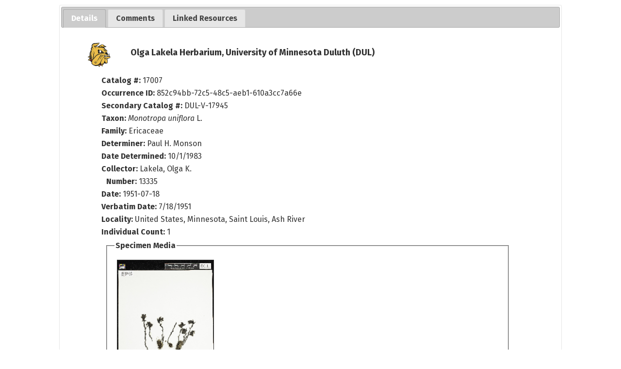

--- FILE ---
content_type: text/html; charset=UTF-8
request_url: https://bellatlas.umn.edu/collections/individual/index.php?occid=1314451
body_size: 3885
content:
<!DOCTYPE html>
<html lang="en">
<head>
	<title>Minnesota Biodiversity Atlas - Occurrence Profile</title>
	<meta http-equiv="Content-Type" content="text/html; charset=UTF-8">
	<link href="/css/jquery-ui.css" type="text/css" rel="stylesheet">
	<!-- Responsive viewport -->
<meta name="viewport" content="width=device-width, initial-scale=1.0">

<!-- Fonts -->
<link rel="preconnect" href="https://fonts.googleapis.com">
<link rel="preconnect" href="https://fonts.gstatic.com" crossorigin>
<link href="https://fonts.googleapis.com/css2?family=Fira+Sans:ital,wght@0,400;0,700;1,400;1,700&display=swap" rel="stylesheet">

<!-- Symbiota styles -->
<link rel="shortcut icon" href="/images/umn/favicon.ico">
<link href="/css/symbiota/header.css?ver=16" type="text/css" rel="stylesheet">
<link href="/css/symbiota/footer.css?ver=16" type="text/css" rel="stylesheet">
<link href="/css/symbiota/main.css?ver=16" type="text/css" rel="stylesheet">
<link href="/css/umn.css?ver=16" type="text/css" rel="stylesheet">
<link href="/css/symbiota/customizations.css?ver=16" type="text/css" rel="stylesheet">

<script src="/js/symb/lang.js" type="text/javascript"></script>
<!-- Importing Leaflet and Leaflet Styles--> 
<link 
   rel="stylesheet" 
   href="https://unpkg.com/leaflet@1.9.4/dist/leaflet.css" 
   integrity="sha256-p4NxAoJBhIIN+hmNHrzRCf9tD/miZyoHS5obTRR9BMY=" 
   crossorigin="" 
/>
<script 
   src="https://unpkg.com/leaflet@1.9.4/dist/leaflet.js" 
   integrity="sha256-20nQCchB9co0qIjJZRGuk2/Z9VM+kNiyxNV1lvTlZBo=" 
   crossorigin="">
</script>

<script src="/js/OverlappingMarkerSpiderfier-Leaflet-0.2.6/oms.min.js"></script>

<!-- Importing Leaflet Draw Plugin --> 
<link 
   rel="stylesheet" 
   href="/js/leaflet-draw/dist/leaflet.draw.css"
/>
<script 
   src="/js/leaflet-draw/dist/leaflet.draw.js"
   type="text/javascript">
</script>

<!-- Importing Leaflet Draw Drag --> 
<script src="/js/leaflet-path-drag/index.min.js"></script>
<script 
   src="/js/leaflet-draw-drag/src/Edit.SimpleShape.Drag.js"
   type="text/javascript">
</script>
<script 
   src="/js/leaflet-draw-drag/src/Edit.Poly.Drag.js"
   type="text/javascript">
</script>

<!-- Importing Cluster Plugin --> 
<script 
   src= "/js/Leaflet.markercluster-1.4.1/dist/leaflet.markercluster.js"
   type="text/javascript">
</script>

<link 
   rel="stylesheet" 
   href="/js/Leaflet.markercluster-1.4.1/dist/MarkerCluster.css"
/>
<link 
   rel="stylesheet" 
   href="/js/Leaflet.markercluster-1.4.1/dist/MarkerCluster.Default.css"
/>

<!-- Leaflt Heatmap Plugin --> 
<script 
   src="/js/heatmap/heatmap.js"
   type="text/javascript">
</script>
<script 
   src="/js/heatmap/leaflet-heatmap.js"
   type="text/javascript">
</script>

<!-- Importing Leaflet Related Functions--> 
<script 
   src= "/js/symb/leafletMap.js"
   type="text/javascript">
</script>

<!-- Leaflet Specific Styling --> 
<link 
   rel="stylesheet" 
   href="/css/leafletMap.css"
/>
	<!-- Global site tag (gtag.js) - Google Analytics -->
	<script async src="https://www.googletagmanager.com/gtag/js?id=G-WBKF9JWRR3"></script>
	<script>
		window.dataLayer = window.dataLayer || [];
		function gtag(){dataLayer.push(arguments);}
		gtag('js', new Date());

		gtag('config', 'G-WBKF9JWRR3');
	</script>
	<!-- Importing google api -->
<script
   src="//maps.googleapis.com/maps/api/js?v=3.exp&libraries=drawing">
</script>
<script src="https://cdnjs.cloudflare.com/ajax/libs/OverlappingMarkerSpiderfier/1.0.3/oms.min.js"></script>

<!-- Importing google map api js helper class and functions -->
<script
   src="/js/symb/googleMap.js"
   type="text/javascript">
</script>

<script src="/js/heatmap/heatmap.js" type="text/javascript"></script>
<script src="/js/heatmap/google-heatmap.js" type="text/javascript"></script>

<script src="/js/symb/markerclusterer.js?ver=1" type="text/javascript"></script>
<script src="/js/symb/keydragzoom.js" type="text/javascript"></script>
<script src="/js/symb/infobox.js" type="text/javascript"></script>
	<link href="/css/symbiota/collections/individual/index.css?ver=1" type="text/css" rel="stylesheet" >
	<link href="/css/symbiota/collections/individual/popup.css" type="text/css" rel="stylesheet" >
	<script src="/js/jquery-3.7.1.min.js" type="text/javascript"></script>
	<script src="/js/jquery-ui.min.js" type="text/javascript"></script>
	<script src="/collections/individual/domManipulationUtils.js" type="text/javascript"></script>
	<script type="text/javascript">
		var tabIndex = 0;
		var map;
		var mapInit = false;

		$(document).ready(function() {
			$('#tabs-div').tabs({
				beforeActivate: function(event, ui) {
					if(document.getElementById("map_canvas") && ui.newTab.index() == 1 && !mapInit){
						mapInit = true;
						initializeMap();
					}
					return true;
				},
				active: tabIndex
			});
		});

		function refreshRecord(occid){
			document.getElementById("working-span").style.display = "inline";
			$.ajax({
				method: "GET",
				url: "/api/v2/occurrence/"+occid+"/reharvest"
			})
			.done(function( response ) {
				if(response.status == 200){
					$("#dataStatus").val(response.numberFieldChanged);
					$("#fieldsModified").val(JSON.stringify(response.fieldsModified));
					$("#sourceDateLastModified").val(response.sourceDateLastModified);
					alert("Record reharvested. Page will reload to refresh contents...");
					$("#refreshForm").submit();
				}
				else{
					alert("ERROR updating record: "+response.error);
				}
			});
		}

		function displayAllMaterialSamples(){
			$(".mat-sample-div").show();
			$("#mat-sample-more-div").hide();
		}

		function toggle(target){
			var objDiv = document.getElementById(target);
			if(objDiv){
				var divObjs = document.getElementsByTagName("div");
				for (i = 0; i < divObjs.length; i++) {
					var obj = divObjs[i];
					if(obj.getAttribute("class") == target || obj.getAttribute("className") == target){
						if(obj.style.display=="none") obj.style.display="inline";
						else obj.style.display="none";
					}
				}
			}
		}

		function verifyVoucherForm(f){
			var clTarget = f.elements["clid"].value;
			if(clTarget == "0"){
				window.alert("Please select a checklist");
				return false;
			}
			return true;
		}

		function verifyCommentForm(f){
			if(f.commentstr.value.replace(/^\s+|\s+$/g,"")) return true;
			alert("Please enter a comment");
			return false;
		}

		function openIndividual(target) {
			occWindow=open("index.php?occid="+target,"occdisplay","resizable=1,scrollbars=1,toolbar=0,width=900,height=600,left=20,top=20");
			if (occWindow.opener == null) occWindow.opener = self;
		}

			</script>
	<style>
		.top-light-margin {
  			margin: 2px 10px 10px 10px;
		}
		.smaller-header {
			font-size: 2rem;
		}
		#exsiccati-div{ clear: both; }
		#rights-div{ clear: both; }
		.danger{
			color: var(--danger-color);
		}
				</style>
</head>
<body>
		<header style="background-image: none;">
		<a class="screen-reader-only" href="#end-nav">Skip Navigation</a>
		<h1 class="page-heading screen-reader-only">
			Full Record Details		</h1>
		<div id="end-nav"></div>
	</header>
	<!-- This is inner text! -->
	<div id="popup-innertext">
					<div id="tabs-div">
				<ul>
					<li><a href="#occurtab"><span>Details</span></a></li>
										<li><a href="#commenttab"><span>Comments</span></a></li>
					<li>
						<a href="linkedresources.php?occid=1314451&tid=3572&clid=0&collid=15">
							<span>Linked Resources</span>
						</a>
					</li>
									</ul>
				<div id="occurtab">
											<div id="collicon-div">
							<img src="https://bellatlas.umn.edu/content/collicon/umd-olo.jpg" alt="icon for collection" />
						</div>
											<div id="title1-div" class="title1-div">
						Olga Lakela Herbarium, University of Minnesota Duluth (DUL)					</div>
					<div  id="occur-div">
													<div id="cat-div" class="bottom-breathing-room-rel-sm">
								<label>Catalog #: </label>17007							</div>
													<div id="occurrenceid-div" class="bottom-breathing-room-rel-sm">
							<label>Occurrence ID: </label>852c94bb-72c5-48c5-aeb1-610a3cc7a66e						</div>
													<div id="assoccatnum-div" class="assoccatnum-div bottom-breathing-room-rel-sm">
								<div><label>Secondary Catalog #:</label> DUL-V-17945</div>							</div>
														<div id="sciname-div" class="sciname-div bottom-breathing-room-rel-sm">
								<label>Taxon:</label> <i>Monotropa uniflora</i> L. 							</div>
							<div id="family-div" class="bottom-breathing-room-rel-sm"><label>Family:</label> Ericaceae</div>							<div id="identby-div" class="identby-div bottom-breathing-room-rel-sm">
								<label>Determiner: </label>Paul H. Monson							</div>
															<div id="identdate-div" class="identby-div bottom-breathing-room-rel-sm">
									<label>Date Determined: </label>10/1/1983								</div>
																					<div id="recordedby-div" class="bottom-breathing-room-rel-sm">
								<label>Collector: </label>
								Lakela, Olga K.							</div>
															<div id="recordnumber-div" class="bottom-breathing-room-rel-sm">
									<label>Number: </label>
									13335								</div>
								<div id="eventdate-div" class="bottom-breathing-room-rel-sm"><label>Date:</label> 1951-07-18</div><div id="verbeventid-div" class="bottom-breathing-room-rel-sm"><label>Verbatim Date:</label> 7/18/1951</div>						<div id="locality-div" class="bottom-breathing-room-rel-sm">
							<label>Locality:</label> United States, Minnesota, Saint Louis, Ash River						</div>
													<div id="indcnt-div" class="bottom-breathing-room-rel-sm">
								<label>Individual Count:</label>
								1							</div>
														<fieldset>
								<legend>Specimen Media</legend>
								<div id="thumbnail-div" class="thumbnail-div"><a target="_blank" href="https://bellatlas-images.s3.msi.umn.edu/UMD_DUL/DUL-V-17/DUL-V-17945.jpg">
<img 
	style="max-width: 200px"
	border="1" 
	src="https://bellatlas-images.s3.msi.umn.edu/UMD_DUL/DUL-V-17/DUL-V-17945_tn.jpg" 
	title="" 
	alt="Thumbnail image of current specimen" 
/>
</a><div><a href="https://bellatlas-images.s3.msi.umn.edu/UMD_DUL/DUL-V-17/DUL-V-17945.jpg" target="_blank">Open Medium File</a></div><div><a href="https://bellatlas-images.s3.msi.umn.edu/UMD_DUL/DUL-V-17/DUL-V-17945_lg.jpg" target="_blank">Open Large File</a></div></div>							</fieldset>
													<div id="rights-div">
							<div style="margin-top:2px;"><a href="https://creativecommons.org/publicdomain/zero/1.0/" target="_blank">https://creativecommons.org/publicdomain/zero/1.0/</a></div>						</div>
												<div id="contact-div">
							For additional information about this specimen, please contact: Dr. Amanda Grusz (<a href="mailto:algrusz@d.umn.edu?subject=Minnesota%20Biodiversity%20Atlas%20occurrence%3A%2017007%20%28DUL-V-17945%29&cc=&body=Specimen%20being%20referenced%3A%20https%3A%2F%2Fbellatlas.umn.edu%2Fcollections%2Findividual%2Findex.php%3Foccid%3D1314451">algrusz@d.umn.edu</a>)						</div>
											</div>
				</div>
								<div id="commenttab">
					<div class="title2-div left-breathing-room-rel top-breathing-room-rel bottom-breathing-room" >No comments have been submitted</div><div style="margin:10px;"><a href="../../profile/index.php?refurl=../collections/individual/index.php?tabindex=2&occid=1314451">Log In</a> to leave a comment</div>				</div>
							</div>
				</div>
</body>
</html>
